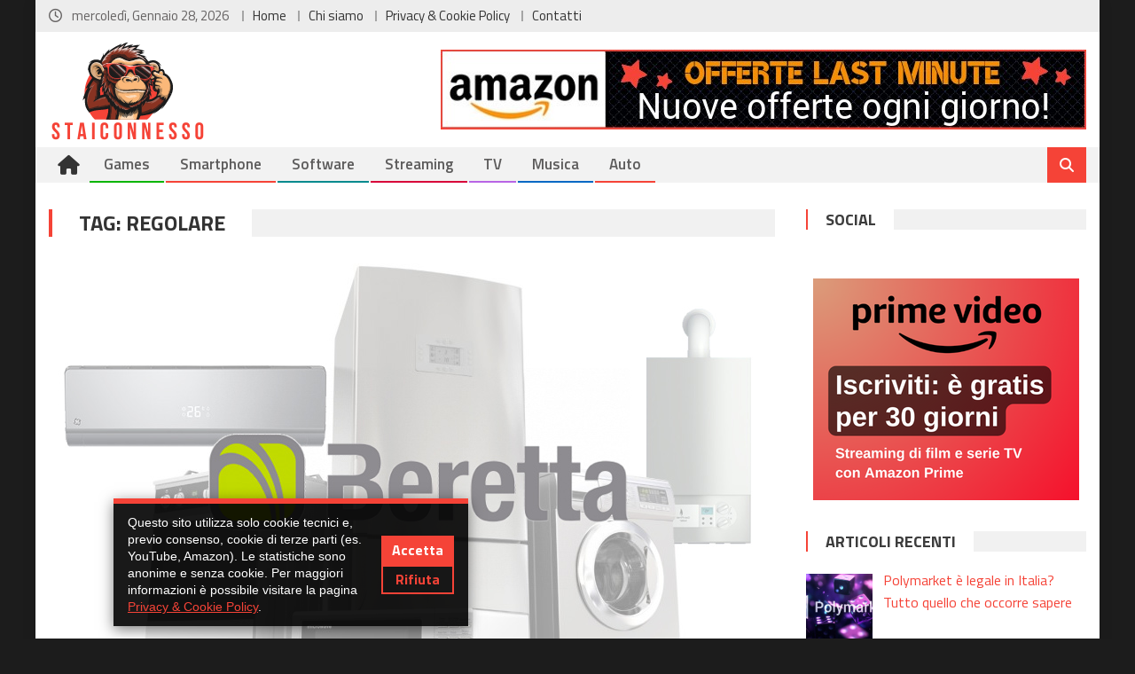

--- FILE ---
content_type: text/html; charset=UTF-8
request_url: https://www.staiconnesso.com/tag/regolare/
body_size: 18657
content:
<!DOCTYPE html>
<html lang="it-IT">
<head>
<meta charset="UTF-8">
<meta name="viewport" content="width=device-width, initial-scale=1">
<link rel="profile" href="http://gmpg.org/xfn/11">
<link rel="pingback" href="https://www.staiconnesso.com/xmlrpc.php">
<meta name="theme-color" content="#f54337">
<link rel="icon" href="https://www.staiconnesso.com/wp-content/uploads/2024/04/logo-staiconnesso-icon.png" type="image/x-icon" />
<link rel="shortcut icon" href="https://www.staiconnesso.com/wp-content/uploads/2024/04/logo-staiconnesso-icon.png" type="image/x-icon" />
<link rel="stylesheet" type="text/css" href="//fonts.googleapis.com/css?family=Open+Sans" />

<meta name='robots' content='index, follow, max-image-preview:large, max-snippet:-1, max-video-preview:-1' />
<meta property="og:title" content="StaiConnesso"/>
<meta property="og:description" content="Aggiornamenti e News su Tecnologia, TV, Games, Musica e molto ancora."/>
<meta property="og:image" content="https://www.staiconnesso.com/wp-content/uploads/2022/12/beretta.jpg"/>
<meta property="og:image:width" content="800" />
<meta property="og:image:height" content="465" />
<meta property="og:image:type" content="image/jpeg" />
<meta property="og:type" content="article"/>
<meta property="og:article:published_time" content="2022-12-22 16:16:21"/>
<meta property="og:article:modified_time" content="2022-12-22 16:18:53"/>
<meta property="og:article:tag" content="acqua"/>
<meta property="og:article:tag" content="Beretta"/>
<meta property="og:article:tag" content="Beretta Ciao Green"/>
<meta property="og:article:tag" content="caldaia"/>
<meta property="og:article:tag" content="pressione"/>
<meta property="og:article:tag" content="regolare"/>
<meta property="og:article:tag" content="regolazione"/>
<meta property="og:article:tag" content="ripristinare"/>
<meta name="twitter:card" content="summary">
<meta name="twitter:title" content="StaiConnesso"/>
<meta name="twitter:description" content="Aggiornamenti e News su Tecnologia, TV, Games, Musica e molto ancora."/>
<meta name="twitter:image" content="https://www.staiconnesso.com/wp-content/uploads/2022/12/beretta.jpg"/>

	<!-- This site is optimized with the Yoast SEO plugin v26.7 - https://yoast.com/wordpress/plugins/seo/ -->
	<title>regolare Archives - StaiConnesso</title>
	<link rel="canonical" href="https://www.staiconnesso.com/tag/regolare/" />
	<meta property="og:url" content="https://www.staiconnesso.com/tag/regolare/" />
	<meta property="og:site_name" content="StaiConnesso" />
	<script type="application/ld+json" class="yoast-schema-graph">{"@context":"https://schema.org","@graph":[{"@type":"CollectionPage","@id":"https://www.staiconnesso.com/tag/regolare/","url":"https://www.staiconnesso.com/tag/regolare/","name":"regolare Archives - StaiConnesso","isPartOf":{"@id":"https://www.staiconnesso.com/#website"},"primaryImageOfPage":{"@id":"https://www.staiconnesso.com/tag/regolare/#primaryimage"},"image":{"@id":"https://www.staiconnesso.com/tag/regolare/#primaryimage"},"thumbnailUrl":"https://www.staiconnesso.com/wp-content/uploads/2022/12/beretta.jpg","breadcrumb":{"@id":"https://www.staiconnesso.com/tag/regolare/#breadcrumb"},"inLanguage":"it-IT"},{"@type":"ImageObject","inLanguage":"it-IT","@id":"https://www.staiconnesso.com/tag/regolare/#primaryimage","url":"https://www.staiconnesso.com/wp-content/uploads/2022/12/beretta.jpg","contentUrl":"https://www.staiconnesso.com/wp-content/uploads/2022/12/beretta.jpg","width":800,"height":465},{"@type":"BreadcrumbList","@id":"https://www.staiconnesso.com/tag/regolare/#breadcrumb","itemListElement":[{"@type":"ListItem","position":1,"name":"Home","item":"https://www.staiconnesso.com/"},{"@type":"ListItem","position":2,"name":"regolare"}]},{"@type":"WebSite","@id":"https://www.staiconnesso.com/#website","url":"https://www.staiconnesso.com/","name":"StaiConnesso","description":"Aggiornamenti e News su Tecnologia, TV, Games, Musica e molto ancora.","publisher":{"@id":"https://www.staiconnesso.com/#organization"},"potentialAction":[{"@type":"SearchAction","target":{"@type":"EntryPoint","urlTemplate":"https://www.staiconnesso.com/?s={search_term_string}"},"query-input":{"@type":"PropertyValueSpecification","valueRequired":true,"valueName":"search_term_string"}}],"inLanguage":"it-IT"},{"@type":"Organization","@id":"https://www.staiconnesso.com/#organization","name":"StaiConnesso","url":"https://www.staiconnesso.com/","logo":{"@type":"ImageObject","inLanguage":"it-IT","@id":"https://www.staiconnesso.com/#/schema/logo/image/","url":"https://www.staiconnesso.com/wp-content/uploads/2024/04/logo-staiconnesso.png","contentUrl":"https://www.staiconnesso.com/wp-content/uploads/2024/04/logo-staiconnesso.png","width":178,"height":114,"caption":"StaiConnesso"},"image":{"@id":"https://www.staiconnesso.com/#/schema/logo/image/"},"sameAs":["https://www.facebook.com/staiconnesso20/"]}]}</script>
	<!-- / Yoast SEO plugin. -->


<link rel='dns-prefetch' href='//fonts.googleapis.com' />
<link rel="alternate" type="application/rss+xml" title="StaiConnesso &raquo; Feed" href="https://www.staiconnesso.com/feed/" />
<link rel="alternate" type="application/rss+xml" title="StaiConnesso &raquo; Feed dei commenti" href="https://www.staiconnesso.com/comments/feed/" />
<link rel="alternate" type="application/rss+xml" title="StaiConnesso &raquo; regolare Feed del tag" href="https://www.staiconnesso.com/tag/regolare/feed/" />
<!-- www.staiconnesso.com is managing ads with Advanced Ads 2.0.16 – https://wpadvancedads.com/ --><script id="staic-ready">
			window.advanced_ads_ready=function(e,a){a=a||"complete";var d=function(e){return"interactive"===a?"loading"!==e:"complete"===e};d(document.readyState)?e():document.addEventListener("readystatechange",(function(a){d(a.target.readyState)&&e()}),{once:"interactive"===a})},window.advanced_ads_ready_queue=window.advanced_ads_ready_queue||[];		</script>
		<style id='wp-img-auto-sizes-contain-inline-css' type='text/css'>
img:is([sizes=auto i],[sizes^="auto," i]){contain-intrinsic-size:3000px 1500px}
/*# sourceURL=wp-img-auto-sizes-contain-inline-css */
</style>
<style id='wp-emoji-styles-inline-css' type='text/css'>

	img.wp-smiley, img.emoji {
		display: inline !important;
		border: none !important;
		box-shadow: none !important;
		height: 1em !important;
		width: 1em !important;
		margin: 0 0.07em !important;
		vertical-align: -0.1em !important;
		background: none !important;
		padding: 0 !important;
	}
/*# sourceURL=wp-emoji-styles-inline-css */
</style>
<style id='wp-block-library-inline-css' type='text/css'>
:root{--wp-block-synced-color:#7a00df;--wp-block-synced-color--rgb:122,0,223;--wp-bound-block-color:var(--wp-block-synced-color);--wp-editor-canvas-background:#ddd;--wp-admin-theme-color:#007cba;--wp-admin-theme-color--rgb:0,124,186;--wp-admin-theme-color-darker-10:#006ba1;--wp-admin-theme-color-darker-10--rgb:0,107,160.5;--wp-admin-theme-color-darker-20:#005a87;--wp-admin-theme-color-darker-20--rgb:0,90,135;--wp-admin-border-width-focus:2px}@media (min-resolution:192dpi){:root{--wp-admin-border-width-focus:1.5px}}.wp-element-button{cursor:pointer}:root .has-very-light-gray-background-color{background-color:#eee}:root .has-very-dark-gray-background-color{background-color:#313131}:root .has-very-light-gray-color{color:#eee}:root .has-very-dark-gray-color{color:#313131}:root .has-vivid-green-cyan-to-vivid-cyan-blue-gradient-background{background:linear-gradient(135deg,#00d084,#0693e3)}:root .has-purple-crush-gradient-background{background:linear-gradient(135deg,#34e2e4,#4721fb 50%,#ab1dfe)}:root .has-hazy-dawn-gradient-background{background:linear-gradient(135deg,#faaca8,#dad0ec)}:root .has-subdued-olive-gradient-background{background:linear-gradient(135deg,#fafae1,#67a671)}:root .has-atomic-cream-gradient-background{background:linear-gradient(135deg,#fdd79a,#004a59)}:root .has-nightshade-gradient-background{background:linear-gradient(135deg,#330968,#31cdcf)}:root .has-midnight-gradient-background{background:linear-gradient(135deg,#020381,#2874fc)}:root{--wp--preset--font-size--normal:16px;--wp--preset--font-size--huge:42px}.has-regular-font-size{font-size:1em}.has-larger-font-size{font-size:2.625em}.has-normal-font-size{font-size:var(--wp--preset--font-size--normal)}.has-huge-font-size{font-size:var(--wp--preset--font-size--huge)}.has-text-align-center{text-align:center}.has-text-align-left{text-align:left}.has-text-align-right{text-align:right}.has-fit-text{white-space:nowrap!important}#end-resizable-editor-section{display:none}.aligncenter{clear:both}.items-justified-left{justify-content:flex-start}.items-justified-center{justify-content:center}.items-justified-right{justify-content:flex-end}.items-justified-space-between{justify-content:space-between}.screen-reader-text{border:0;clip-path:inset(50%);height:1px;margin:-1px;overflow:hidden;padding:0;position:absolute;width:1px;word-wrap:normal!important}.screen-reader-text:focus{background-color:#ddd;clip-path:none;color:#444;display:block;font-size:1em;height:auto;left:5px;line-height:normal;padding:15px 23px 14px;text-decoration:none;top:5px;width:auto;z-index:100000}html :where(.has-border-color){border-style:solid}html :where([style*=border-top-color]){border-top-style:solid}html :where([style*=border-right-color]){border-right-style:solid}html :where([style*=border-bottom-color]){border-bottom-style:solid}html :where([style*=border-left-color]){border-left-style:solid}html :where([style*=border-width]){border-style:solid}html :where([style*=border-top-width]){border-top-style:solid}html :where([style*=border-right-width]){border-right-style:solid}html :where([style*=border-bottom-width]){border-bottom-style:solid}html :where([style*=border-left-width]){border-left-style:solid}html :where(img[class*=wp-image-]){height:auto;max-width:100%}:where(figure){margin:0 0 1em}html :where(.is-position-sticky){--wp-admin--admin-bar--position-offset:var(--wp-admin--admin-bar--height,0px)}@media screen and (max-width:600px){html :where(.is-position-sticky){--wp-admin--admin-bar--position-offset:0px}}

/*# sourceURL=wp-block-library-inline-css */
</style><style id='global-styles-inline-css' type='text/css'>
:root{--wp--preset--aspect-ratio--square: 1;--wp--preset--aspect-ratio--4-3: 4/3;--wp--preset--aspect-ratio--3-4: 3/4;--wp--preset--aspect-ratio--3-2: 3/2;--wp--preset--aspect-ratio--2-3: 2/3;--wp--preset--aspect-ratio--16-9: 16/9;--wp--preset--aspect-ratio--9-16: 9/16;--wp--preset--color--black: #000000;--wp--preset--color--cyan-bluish-gray: #abb8c3;--wp--preset--color--white: #ffffff;--wp--preset--color--pale-pink: #f78da7;--wp--preset--color--vivid-red: #cf2e2e;--wp--preset--color--luminous-vivid-orange: #ff6900;--wp--preset--color--luminous-vivid-amber: #fcb900;--wp--preset--color--light-green-cyan: #7bdcb5;--wp--preset--color--vivid-green-cyan: #00d084;--wp--preset--color--pale-cyan-blue: #8ed1fc;--wp--preset--color--vivid-cyan-blue: #0693e3;--wp--preset--color--vivid-purple: #9b51e0;--wp--preset--gradient--vivid-cyan-blue-to-vivid-purple: linear-gradient(135deg,rgb(6,147,227) 0%,rgb(155,81,224) 100%);--wp--preset--gradient--light-green-cyan-to-vivid-green-cyan: linear-gradient(135deg,rgb(122,220,180) 0%,rgb(0,208,130) 100%);--wp--preset--gradient--luminous-vivid-amber-to-luminous-vivid-orange: linear-gradient(135deg,rgb(252,185,0) 0%,rgb(255,105,0) 100%);--wp--preset--gradient--luminous-vivid-orange-to-vivid-red: linear-gradient(135deg,rgb(255,105,0) 0%,rgb(207,46,46) 100%);--wp--preset--gradient--very-light-gray-to-cyan-bluish-gray: linear-gradient(135deg,rgb(238,238,238) 0%,rgb(169,184,195) 100%);--wp--preset--gradient--cool-to-warm-spectrum: linear-gradient(135deg,rgb(74,234,220) 0%,rgb(151,120,209) 20%,rgb(207,42,186) 40%,rgb(238,44,130) 60%,rgb(251,105,98) 80%,rgb(254,248,76) 100%);--wp--preset--gradient--blush-light-purple: linear-gradient(135deg,rgb(255,206,236) 0%,rgb(152,150,240) 100%);--wp--preset--gradient--blush-bordeaux: linear-gradient(135deg,rgb(254,205,165) 0%,rgb(254,45,45) 50%,rgb(107,0,62) 100%);--wp--preset--gradient--luminous-dusk: linear-gradient(135deg,rgb(255,203,112) 0%,rgb(199,81,192) 50%,rgb(65,88,208) 100%);--wp--preset--gradient--pale-ocean: linear-gradient(135deg,rgb(255,245,203) 0%,rgb(182,227,212) 50%,rgb(51,167,181) 100%);--wp--preset--gradient--electric-grass: linear-gradient(135deg,rgb(202,248,128) 0%,rgb(113,206,126) 100%);--wp--preset--gradient--midnight: linear-gradient(135deg,rgb(2,3,129) 0%,rgb(40,116,252) 100%);--wp--preset--font-size--small: 13px;--wp--preset--font-size--medium: 20px;--wp--preset--font-size--large: 36px;--wp--preset--font-size--x-large: 42px;--wp--preset--spacing--20: 0.44rem;--wp--preset--spacing--30: 0.67rem;--wp--preset--spacing--40: 1rem;--wp--preset--spacing--50: 1.5rem;--wp--preset--spacing--60: 2.25rem;--wp--preset--spacing--70: 3.38rem;--wp--preset--spacing--80: 5.06rem;--wp--preset--shadow--natural: 6px 6px 9px rgba(0, 0, 0, 0.2);--wp--preset--shadow--deep: 12px 12px 50px rgba(0, 0, 0, 0.4);--wp--preset--shadow--sharp: 6px 6px 0px rgba(0, 0, 0, 0.2);--wp--preset--shadow--outlined: 6px 6px 0px -3px rgb(255, 255, 255), 6px 6px rgb(0, 0, 0);--wp--preset--shadow--crisp: 6px 6px 0px rgb(0, 0, 0);}:where(.is-layout-flex){gap: 0.5em;}:where(.is-layout-grid){gap: 0.5em;}body .is-layout-flex{display: flex;}.is-layout-flex{flex-wrap: wrap;align-items: center;}.is-layout-flex > :is(*, div){margin: 0;}body .is-layout-grid{display: grid;}.is-layout-grid > :is(*, div){margin: 0;}:where(.wp-block-columns.is-layout-flex){gap: 2em;}:where(.wp-block-columns.is-layout-grid){gap: 2em;}:where(.wp-block-post-template.is-layout-flex){gap: 1.25em;}:where(.wp-block-post-template.is-layout-grid){gap: 1.25em;}.has-black-color{color: var(--wp--preset--color--black) !important;}.has-cyan-bluish-gray-color{color: var(--wp--preset--color--cyan-bluish-gray) !important;}.has-white-color{color: var(--wp--preset--color--white) !important;}.has-pale-pink-color{color: var(--wp--preset--color--pale-pink) !important;}.has-vivid-red-color{color: var(--wp--preset--color--vivid-red) !important;}.has-luminous-vivid-orange-color{color: var(--wp--preset--color--luminous-vivid-orange) !important;}.has-luminous-vivid-amber-color{color: var(--wp--preset--color--luminous-vivid-amber) !important;}.has-light-green-cyan-color{color: var(--wp--preset--color--light-green-cyan) !important;}.has-vivid-green-cyan-color{color: var(--wp--preset--color--vivid-green-cyan) !important;}.has-pale-cyan-blue-color{color: var(--wp--preset--color--pale-cyan-blue) !important;}.has-vivid-cyan-blue-color{color: var(--wp--preset--color--vivid-cyan-blue) !important;}.has-vivid-purple-color{color: var(--wp--preset--color--vivid-purple) !important;}.has-black-background-color{background-color: var(--wp--preset--color--black) !important;}.has-cyan-bluish-gray-background-color{background-color: var(--wp--preset--color--cyan-bluish-gray) !important;}.has-white-background-color{background-color: var(--wp--preset--color--white) !important;}.has-pale-pink-background-color{background-color: var(--wp--preset--color--pale-pink) !important;}.has-vivid-red-background-color{background-color: var(--wp--preset--color--vivid-red) !important;}.has-luminous-vivid-orange-background-color{background-color: var(--wp--preset--color--luminous-vivid-orange) !important;}.has-luminous-vivid-amber-background-color{background-color: var(--wp--preset--color--luminous-vivid-amber) !important;}.has-light-green-cyan-background-color{background-color: var(--wp--preset--color--light-green-cyan) !important;}.has-vivid-green-cyan-background-color{background-color: var(--wp--preset--color--vivid-green-cyan) !important;}.has-pale-cyan-blue-background-color{background-color: var(--wp--preset--color--pale-cyan-blue) !important;}.has-vivid-cyan-blue-background-color{background-color: var(--wp--preset--color--vivid-cyan-blue) !important;}.has-vivid-purple-background-color{background-color: var(--wp--preset--color--vivid-purple) !important;}.has-black-border-color{border-color: var(--wp--preset--color--black) !important;}.has-cyan-bluish-gray-border-color{border-color: var(--wp--preset--color--cyan-bluish-gray) !important;}.has-white-border-color{border-color: var(--wp--preset--color--white) !important;}.has-pale-pink-border-color{border-color: var(--wp--preset--color--pale-pink) !important;}.has-vivid-red-border-color{border-color: var(--wp--preset--color--vivid-red) !important;}.has-luminous-vivid-orange-border-color{border-color: var(--wp--preset--color--luminous-vivid-orange) !important;}.has-luminous-vivid-amber-border-color{border-color: var(--wp--preset--color--luminous-vivid-amber) !important;}.has-light-green-cyan-border-color{border-color: var(--wp--preset--color--light-green-cyan) !important;}.has-vivid-green-cyan-border-color{border-color: var(--wp--preset--color--vivid-green-cyan) !important;}.has-pale-cyan-blue-border-color{border-color: var(--wp--preset--color--pale-cyan-blue) !important;}.has-vivid-cyan-blue-border-color{border-color: var(--wp--preset--color--vivid-cyan-blue) !important;}.has-vivid-purple-border-color{border-color: var(--wp--preset--color--vivid-purple) !important;}.has-vivid-cyan-blue-to-vivid-purple-gradient-background{background: var(--wp--preset--gradient--vivid-cyan-blue-to-vivid-purple) !important;}.has-light-green-cyan-to-vivid-green-cyan-gradient-background{background: var(--wp--preset--gradient--light-green-cyan-to-vivid-green-cyan) !important;}.has-luminous-vivid-amber-to-luminous-vivid-orange-gradient-background{background: var(--wp--preset--gradient--luminous-vivid-amber-to-luminous-vivid-orange) !important;}.has-luminous-vivid-orange-to-vivid-red-gradient-background{background: var(--wp--preset--gradient--luminous-vivid-orange-to-vivid-red) !important;}.has-very-light-gray-to-cyan-bluish-gray-gradient-background{background: var(--wp--preset--gradient--very-light-gray-to-cyan-bluish-gray) !important;}.has-cool-to-warm-spectrum-gradient-background{background: var(--wp--preset--gradient--cool-to-warm-spectrum) !important;}.has-blush-light-purple-gradient-background{background: var(--wp--preset--gradient--blush-light-purple) !important;}.has-blush-bordeaux-gradient-background{background: var(--wp--preset--gradient--blush-bordeaux) !important;}.has-luminous-dusk-gradient-background{background: var(--wp--preset--gradient--luminous-dusk) !important;}.has-pale-ocean-gradient-background{background: var(--wp--preset--gradient--pale-ocean) !important;}.has-electric-grass-gradient-background{background: var(--wp--preset--gradient--electric-grass) !important;}.has-midnight-gradient-background{background: var(--wp--preset--gradient--midnight) !important;}.has-small-font-size{font-size: var(--wp--preset--font-size--small) !important;}.has-medium-font-size{font-size: var(--wp--preset--font-size--medium) !important;}.has-large-font-size{font-size: var(--wp--preset--font-size--large) !important;}.has-x-large-font-size{font-size: var(--wp--preset--font-size--x-large) !important;}
/*# sourceURL=global-styles-inline-css */
</style>

<style id='classic-theme-styles-inline-css' type='text/css'>
/*! This file is auto-generated */
.wp-block-button__link{color:#fff;background-color:#32373c;border-radius:9999px;box-shadow:none;text-decoration:none;padding:calc(.667em + 2px) calc(1.333em + 2px);font-size:1.125em}.wp-block-file__button{background:#32373c;color:#fff;text-decoration:none}
/*# sourceURL=/wp-includes/css/classic-themes.min.css */
</style>
<link rel='stylesheet' id='contact-form-7-css' href='https://www.staiconnesso.com/wp-content/plugins/contact-form-7/includes/css/styles.css?ver=6.1.4' type='text/css' media='all' />
<link rel='stylesheet' id='font-awesome-css' href='https://www.staiconnesso.com/wp-content/themes/editorial/assets/library/font-awesome/css/font-awesome.min.css?ver=4.7.0' type='text/css' media='all' />
<link rel='stylesheet' id='chld_thm_cfg_parent-css' href='https://www.staiconnesso.com/wp-content/themes/editorial/style.css?ver=6.9' type='text/css' media='all' />
<link rel='stylesheet' id='editorial-google-font-css' href='https://fonts.googleapis.com/css?family=Titillium+Web%3A400%2C600%2C700%2C300&#038;subset=latin%2Clatin-ext' type='text/css' media='all' />
<link rel='stylesheet' id='editorial-style-css' href='https://www.staiconnesso.com/wp-content/themes/editorial-child/style.css?ver=1.4.9' type='text/css' media='all' />
<style id='editorial-style-inline-css' type='text/css'>
.category-button.mt-cat-83 a{background:#f54337}
.category-button.mt-cat-83 a:hover{background:#c31105}
.block-header.mt-cat-83{border-left:2px solid #f54337}
.rtl .block-header.mt-cat-83{border-left:none;border-right:2px solid #f54337}
.archive .page-header.mt-cat-83{border-left:4px solid #f54337}
.rtl.archive .page-header.mt-cat-83{border-left:none;border-right:4px solid #f54337}
#site-navigation ul li.mt-cat-83{border-bottom-color:#f54337}
.category-button.mt-cat-112 a{background:#f54337}
.category-button.mt-cat-112 a:hover{background:#c31105}
.block-header.mt-cat-112{border-left:2px solid #f54337}
.rtl .block-header.mt-cat-112{border-left:none;border-right:2px solid #f54337}
.archive .page-header.mt-cat-112{border-left:4px solid #f54337}
.rtl.archive .page-header.mt-cat-112{border-left:none;border-right:4px solid #f54337}
#site-navigation ul li.mt-cat-112{border-bottom-color:#f54337}
.category-button.mt-cat-320 a{background:#f54337}
.category-button.mt-cat-320 a:hover{background:#c31105}
.block-header.mt-cat-320{border-left:2px solid #f54337}
.rtl .block-header.mt-cat-320{border-left:none;border-right:2px solid #f54337}
.archive .page-header.mt-cat-320{border-left:4px solid #f54337}
.rtl.archive .page-header.mt-cat-320{border-left:none;border-right:4px solid #f54337}
#site-navigation ul li.mt-cat-320{border-bottom-color:#f54337}
.category-button.mt-cat-141 a{background:#f54337}
.category-button.mt-cat-141 a:hover{background:#c31105}
.block-header.mt-cat-141{border-left:2px solid #f54337}
.rtl .block-header.mt-cat-141{border-left:none;border-right:2px solid #f54337}
.archive .page-header.mt-cat-141{border-left:4px solid #f54337}
.rtl.archive .page-header.mt-cat-141{border-left:none;border-right:4px solid #f54337}
#site-navigation ul li.mt-cat-141{border-bottom-color:#f54337}
.category-button.mt-cat-616 a{background:#f54337}
.category-button.mt-cat-616 a:hover{background:#c31105}
.block-header.mt-cat-616{border-left:2px solid #f54337}
.rtl .block-header.mt-cat-616{border-left:none;border-right:2px solid #f54337}
.archive .page-header.mt-cat-616{border-left:4px solid #f54337}
.rtl.archive .page-header.mt-cat-616{border-left:none;border-right:4px solid #f54337}
#site-navigation ul li.mt-cat-616{border-bottom-color:#f54337}
.category-button.mt-cat-534 a{background:#f54337}
.category-button.mt-cat-534 a:hover{background:#c31105}
.block-header.mt-cat-534{border-left:2px solid #f54337}
.rtl .block-header.mt-cat-534{border-left:none;border-right:2px solid #f54337}
.archive .page-header.mt-cat-534{border-left:4px solid #f54337}
.rtl.archive .page-header.mt-cat-534{border-left:none;border-right:4px solid #f54337}
#site-navigation ul li.mt-cat-534{border-bottom-color:#f54337}
.category-button.mt-cat-258 a{background:#f54337}
.category-button.mt-cat-258 a:hover{background:#c31105}
.block-header.mt-cat-258{border-left:2px solid #f54337}
.rtl .block-header.mt-cat-258{border-left:none;border-right:2px solid #f54337}
.archive .page-header.mt-cat-258{border-left:4px solid #f54337}
.rtl.archive .page-header.mt-cat-258{border-left:none;border-right:4px solid #f54337}
#site-navigation ul li.mt-cat-258{border-bottom-color:#f54337}
.category-button.mt-cat-2 a{background:#09b500}
.category-button.mt-cat-2 a:hover{background:#008300}
.block-header.mt-cat-2{border-left:2px solid #09b500}
.rtl .block-header.mt-cat-2{border-left:none;border-right:2px solid #09b500}
.archive .page-header.mt-cat-2{border-left:4px solid #09b500}
.rtl.archive .page-header.mt-cat-2{border-left:none;border-right:4px solid #09b500}
#site-navigation ul li.mt-cat-2{border-bottom-color:#09b500}
.category-button.mt-cat-495 a{background:#f54337}
.category-button.mt-cat-495 a:hover{background:#c31105}
.block-header.mt-cat-495{border-left:2px solid #f54337}
.rtl .block-header.mt-cat-495{border-left:none;border-right:2px solid #f54337}
.archive .page-header.mt-cat-495{border-left:4px solid #f54337}
.rtl.archive .page-header.mt-cat-495{border-left:none;border-right:4px solid #f54337}
#site-navigation ul li.mt-cat-495{border-bottom-color:#f54337}
.category-button.mt-cat-147 a{background:#f54337}
.category-button.mt-cat-147 a:hover{background:#c31105}
.block-header.mt-cat-147{border-left:2px solid #f54337}
.rtl .block-header.mt-cat-147{border-left:none;border-right:2px solid #f54337}
.archive .page-header.mt-cat-147{border-left:4px solid #f54337}
.rtl.archive .page-header.mt-cat-147{border-left:none;border-right:4px solid #f54337}
#site-navigation ul li.mt-cat-147{border-bottom-color:#f54337}
.category-button.mt-cat-47 a{background:#f54337}
.category-button.mt-cat-47 a:hover{background:#c31105}
.block-header.mt-cat-47{border-left:2px solid #f54337}
.rtl .block-header.mt-cat-47{border-left:none;border-right:2px solid #f54337}
.archive .page-header.mt-cat-47{border-left:4px solid #f54337}
.rtl.archive .page-header.mt-cat-47{border-left:none;border-right:4px solid #f54337}
#site-navigation ul li.mt-cat-47{border-bottom-color:#f54337}
.category-button.mt-cat-52 a{background:#0068c4}
.category-button.mt-cat-52 a:hover{background:#003692}
.block-header.mt-cat-52{border-left:2px solid #0068c4}
.rtl .block-header.mt-cat-52{border-left:none;border-right:2px solid #0068c4}
.archive .page-header.mt-cat-52{border-left:4px solid #0068c4}
.rtl.archive .page-header.mt-cat-52{border-left:none;border-right:4px solid #0068c4}
#site-navigation ul li.mt-cat-52{border-bottom-color:#0068c4}
.category-button.mt-cat-654 a{background:#f54337}
.category-button.mt-cat-654 a:hover{background:#c31105}
.block-header.mt-cat-654{border-left:2px solid #f54337}
.rtl .block-header.mt-cat-654{border-left:none;border-right:2px solid #f54337}
.archive .page-header.mt-cat-654{border-left:4px solid #f54337}
.rtl.archive .page-header.mt-cat-654{border-left:none;border-right:4px solid #f54337}
#site-navigation ul li.mt-cat-654{border-bottom-color:#f54337}
.category-button.mt-cat-10 a{background:#ff9900}
.category-button.mt-cat-10 a:hover{background:#cd6700}
.block-header.mt-cat-10{border-left:2px solid #ff9900}
.rtl .block-header.mt-cat-10{border-left:none;border-right:2px solid #ff9900}
.archive .page-header.mt-cat-10{border-left:4px solid #ff9900}
.rtl.archive .page-header.mt-cat-10{border-left:none;border-right:4px solid #ff9900}
#site-navigation ul li.mt-cat-10{border-bottom-color:#ff9900}
.category-button.mt-cat-243 a{background:#f54337}
.category-button.mt-cat-243 a:hover{background:#c31105}
.block-header.mt-cat-243{border-left:2px solid #f54337}
.rtl .block-header.mt-cat-243{border-left:none;border-right:2px solid #f54337}
.archive .page-header.mt-cat-243{border-left:4px solid #f54337}
.rtl.archive .page-header.mt-cat-243{border-left:none;border-right:4px solid #f54337}
#site-navigation ul li.mt-cat-243{border-bottom-color:#f54337}
.category-button.mt-cat-457 a{background:#f54337}
.category-button.mt-cat-457 a:hover{background:#c31105}
.block-header.mt-cat-457{border-left:2px solid #f54337}
.rtl .block-header.mt-cat-457{border-left:none;border-right:2px solid #f54337}
.archive .page-header.mt-cat-457{border-left:4px solid #f54337}
.rtl.archive .page-header.mt-cat-457{border-left:none;border-right:4px solid #f54337}
#site-navigation ul li.mt-cat-457{border-bottom-color:#f54337}
.category-button.mt-cat-1 a{background:#f54337}
.category-button.mt-cat-1 a:hover{background:#c31105}
.block-header.mt-cat-1{border-left:2px solid #f54337}
.rtl .block-header.mt-cat-1{border-left:none;border-right:2px solid #f54337}
.archive .page-header.mt-cat-1{border-left:4px solid #f54337}
.rtl.archive .page-header.mt-cat-1{border-left:none;border-right:4px solid #f54337}
#site-navigation ul li.mt-cat-1{border-bottom-color:#f54337}
.category-button.mt-cat-265 a{background:#f54337}
.category-button.mt-cat-265 a:hover{background:#c31105}
.block-header.mt-cat-265{border-left:2px solid #f54337}
.rtl .block-header.mt-cat-265{border-left:none;border-right:2px solid #f54337}
.archive .page-header.mt-cat-265{border-left:4px solid #f54337}
.rtl.archive .page-header.mt-cat-265{border-left:none;border-right:4px solid #f54337}
#site-navigation ul li.mt-cat-265{border-bottom-color:#f54337}
.category-button.mt-cat-6 a{background:#f54337}
.category-button.mt-cat-6 a:hover{background:#c31105}
.block-header.mt-cat-6{border-left:2px solid #f54337}
.rtl .block-header.mt-cat-6{border-left:none;border-right:2px solid #f54337}
.archive .page-header.mt-cat-6{border-left:4px solid #f54337}
.rtl.archive .page-header.mt-cat-6{border-left:none;border-right:4px solid #f54337}
#site-navigation ul li.mt-cat-6{border-bottom-color:#f54337}
.category-button.mt-cat-7 a{background:#008a8e}
.category-button.mt-cat-7 a:hover{background:#00585c}
.block-header.mt-cat-7{border-left:2px solid #008a8e}
.rtl .block-header.mt-cat-7{border-left:none;border-right:2px solid #008a8e}
.archive .page-header.mt-cat-7{border-left:4px solid #008a8e}
.rtl.archive .page-header.mt-cat-7{border-left:none;border-right:4px solid #008a8e}
#site-navigation ul li.mt-cat-7{border-bottom-color:#008a8e}
.category-button.mt-cat-97 a{background:#00b294}
.category-button.mt-cat-97 a:hover{background:#008062}
.block-header.mt-cat-97{border-left:2px solid #00b294}
.rtl .block-header.mt-cat-97{border-left:none;border-right:2px solid #00b294}
.archive .page-header.mt-cat-97{border-left:4px solid #00b294}
.rtl.archive .page-header.mt-cat-97{border-left:none;border-right:4px solid #00b294}
#site-navigation ul li.mt-cat-97{border-bottom-color:#00b294}
.category-button.mt-cat-496 a{background:#f54337}
.category-button.mt-cat-496 a:hover{background:#c31105}
.block-header.mt-cat-496{border-left:2px solid #f54337}
.rtl .block-header.mt-cat-496{border-left:none;border-right:2px solid #f54337}
.archive .page-header.mt-cat-496{border-left:4px solid #f54337}
.rtl.archive .page-header.mt-cat-496{border-left:none;border-right:4px solid #f54337}
#site-navigation ul li.mt-cat-496{border-bottom-color:#f54337}
.category-button.mt-cat-9 a{background:#d80039}
.category-button.mt-cat-9 a:hover{background:#a60007}
.block-header.mt-cat-9{border-left:2px solid #d80039}
.rtl .block-header.mt-cat-9{border-left:none;border-right:2px solid #d80039}
.archive .page-header.mt-cat-9{border-left:4px solid #d80039}
.rtl.archive .page-header.mt-cat-9{border-left:none;border-right:4px solid #d80039}
#site-navigation ul li.mt-cat-9{border-bottom-color:#d80039}
.category-button.mt-cat-504 a{background:#f54337}
.category-button.mt-cat-504 a:hover{background:#c31105}
.block-header.mt-cat-504{border-left:2px solid #f54337}
.rtl .block-header.mt-cat-504{border-left:none;border-right:2px solid #f54337}
.archive .page-header.mt-cat-504{border-left:4px solid #f54337}
.rtl.archive .page-header.mt-cat-504{border-left:none;border-right:4px solid #f54337}
#site-navigation ul li.mt-cat-504{border-bottom-color:#f54337}
.category-button.mt-cat-195 a{background:#f54337}
.category-button.mt-cat-195 a:hover{background:#c31105}
.block-header.mt-cat-195{border-left:2px solid #f54337}
.rtl .block-header.mt-cat-195{border-left:none;border-right:2px solid #f54337}
.archive .page-header.mt-cat-195{border-left:4px solid #f54337}
.rtl.archive .page-header.mt-cat-195{border-left:none;border-right:4px solid #f54337}
#site-navigation ul li.mt-cat-195{border-bottom-color:#f54337}
.category-button.mt-cat-8 a{background:#b864e5}
.category-button.mt-cat-8 a:hover{background:#8632b3}
.block-header.mt-cat-8{border-left:2px solid #b864e5}
.rtl .block-header.mt-cat-8{border-left:none;border-right:2px solid #b864e5}
.archive .page-header.mt-cat-8{border-left:4px solid #b864e5}
.rtl.archive .page-header.mt-cat-8{border-left:none;border-right:4px solid #b864e5}
#site-navigation ul li.mt-cat-8{border-bottom-color:#b864e5}
.navigation .nav-links a,.bttn,button,input[type='button'],input[type='reset'],input[type='submit'],.navigation .nav-links a:hover,.bttn:hover,button,input[type='button']:hover,input[type='reset']:hover,input[type='submit']:hover,.edit-link .post-edit-link ,.reply .comment-reply-link,.home .home-icon a,.home-icon a:hover,.home-icon a:focus,.search-main,.header-search-wrapper .search-form-main .search-submit,.mt-slider-section .bx-controls a:hover,.widget_search .search-submit,.error404 .page-title,.archive.archive-classic .entry-title a:after,#mt-scrollup,.widget_tag_cloud .tagcloud a:hover,.widget.widget_tag_cloud a:hover,.sub-toggle,#site-navigation ul > li:hover > .sub-toggle,#site-navigation ul > li.current-menu-item .sub-toggle,#site-navigation ul > li.current-menu-ancestor .sub-toggle,#masthead #site-navigation ul li a.sub-toggle{background:#f54337}
.navigation .nav-links a,.bttn,button,input[type='button'],input[type='reset'],input[type='submit'],.widget_search .search-submit,.widget_tag_cloud .tagcloud a:hover,.widget.widget_tag_cloud a:hover{border-color:#f54337}
.comment-list .comment-body ,.header-search-wrapper .search-form-main{border-top-color:#f54337}
#site-navigation ul li,.header-search-wrapper .search-form-main:before{border-bottom-color:#f54337}
.archive .page-header,.block-header,.widget .widget-title-wrapper,.related-articles-wrapper .widget-title-wrapper{border-left-color:#f54337}
a,a:hover,a:focus,a:active,.entry-footer a:hover,.comment-author .fn .url:hover,#cancel-comment-reply-link,#cancel-comment-reply-link:before,.logged-in-as a,.top-menu ul li a:hover,#footer-navigation ul li a:hover,#site-navigation ul li:hover>a,#site-navigation ul li.current-menu-item>a,#site-navigation ul li.current_page_item>a,#site-navigation ul li.current-menu-ancestor>a,#site-navigation ul li.focus>a,.mt-slider-section .slide-title a:hover,.featured-post-wrapper .featured-title a:hover,.editorial_block_grid .post-title a:hover,.slider-meta-wrapper span:hover,.slider-meta-wrapper a:hover,.featured-meta-wrapper span:hover,.featured-meta-wrapper a:hover,.post-meta-wrapper > span:hover,.post-meta-wrapper span > a:hover ,.grid-posts-block .post-title a:hover,.list-posts-block .single-post-wrapper .post-content-wrapper .post-title a:hover,.column-posts-block .single-post-wrapper.secondary-post .post-content-wrapper .post-title a:hover,.widget a:hover,.widget a:hover::before,.widget li:hover::before,.entry-title a:hover,.entry-meta span a:hover,.post-readmore a:hover,.archive-classic .entry-title a:hover,.archive-columns .entry-title a:hover,.related-posts-wrapper .post-title a:hover,.block-header .block-title a:hover,.widget .widget-title a:hover,.related-articles-wrapper .related-title a:hover,.entry-meta span:hover::before{color:#f54337}
/*# sourceURL=editorial-style-inline-css */
</style>
<link rel='stylesheet' id='editorial-responsive-css' href='https://www.staiconnesso.com/wp-content/themes/editorial/assets/css/editorial-responsive.css?ver=1.4.9' type='text/css' media='all' />
<link rel='stylesheet' id='recent-posts-widget-with-thumbnails-public-style-css' href='https://www.staiconnesso.com/wp-content/plugins/recent-posts-widget-with-thumbnails/public.css?ver=7.1.1' type='text/css' media='all' />
<link rel='stylesheet' id='slb_core-css' href='https://www.staiconnesso.com/wp-content/plugins/simple-lightbox/client/css/app.css?ver=2.9.4' type='text/css' media='all' />
<link rel='stylesheet' id='enlighterjs-css' href='https://www.staiconnesso.com/wp-content/plugins/enlighter/cache/enlighterjs.min.css?ver=0A0B0C' type='text/css' media='all' />
<script type="text/javascript" src="https://www.staiconnesso.com/wp-includes/js/jquery/jquery.min.js?ver=3.7.1" id="jquery-core-js"></script>
<script type="text/javascript" src="https://www.staiconnesso.com/wp-includes/js/jquery/jquery-migrate.min.js?ver=3.4.1" id="jquery-migrate-js"></script>
<link rel="https://api.w.org/" href="https://www.staiconnesso.com/wp-json/" /><link rel="alternate" title="JSON" type="application/json" href="https://www.staiconnesso.com/wp-json/wp/v2/tags/312" /><link rel="EditURI" type="application/rsd+xml" title="RSD" href="https://www.staiconnesso.com/xmlrpc.php?rsd" />
<meta name="generator" content="WordPress 6.9" />
<style type="text/css" id="simple-css-output">.amazonLinkParag { text-align: center; background-color: #ffd6d4;}.separator-div-5 { display: block; margin-bottom: 5px; padding: 0; clear: both;}.amazonButton { background-color:#ffc252 !important; -moz-border-radius:5px !important; -webkit-border-radius:5px !important; border-radius:5px !important; display:inline-block !important; cursor:pointer !important; color:#262626 !important; font-weight:bold !important; padding:8px 16px !important; text-decoration:none !important; margin-bottom: 20px !important;}.amazonButton:hover { background-color:#ffad33 !important; text-decoration:none !important; -webkit-transition-delay: 0s !important; -moz-transition-delay: 0s !important; -ms-transition-delay: 0s !important; -o-transition-delay: 0s !important; transition-delay: 0s !important; transition: 0s !important;}.amazonButton:active { position:relative !important; top:1px !important;}.amazonLink { text-decoration: none !important;}.amazonLink:hover { text-decoration: underline !important;}.logo-ads-wrapper { padding: 0px 0 !important;}.header-ads-wrapper .widget { margin: 20px 0 20px 0px !important; padding-bottom: 0 !important;}.custom-logo-link { display: block; margin: 10px 0 0 0 !important;}#mt-scrollup:hover, #mt-scrollup:focus, #mt-scrollup:active { color: #ffffff; border-radius: 0% !important;}code { background-color: #f1f1f1;}body, button, input, select, textarea { /* font-size: 17px !important; */ /* font-family: "Open Sans" !important;*/ line-height: 25px !important; font-size: 16px !important;}.widget_tag_cloud .tagcloud a, .widget_tag_cloud a { background: #1c1c1c; color: #fff !important;}.mt-featured-slider-wrapper { background: #1c1c1c;}body { background: #1c1c1c;}/* font size del menu header pc (no mobile) */#site-navigation { font-size: 17px;}#bottom-footer { font-size: 15px !important;}.top-header-section { font-size: 15px !important;}article.hentry .entry-footer > span { font-size: 15px !important;}.widget_tag_cloud .tagcloud a { font-size: 15px !important;}.follow-top-post { background: #f54337; padding: 10px; color: #000000; /* background: #00aced; padding: 10px; color: black;*/}#mt-menu-wrap { line-height: 40px !important;}.top-header-section { line-height: 20px !important;}.editorial-ticker-wrapper { line-height: 25px !important;}input[type="submit"] { line-height: 15px !important;}.widget_archive a, .widget_categories a, .widget_recent_entries a, .widget_meta a, .widget_recent_comments li, .widget_rss li, .widget_pages li a, .widget_nav_menu li a { line-height: 28px !important; font-size: 17px !important;}.mt-slider-section .slide-title, .featured-post-wrapper .featured-title, .editorial_block_grid .post-title { background: #000000e0;}/*inizio popup facebook*/.ays_content_box { padding: 0px !important;}.ays-pb-modals div.ays_pb_description { padding: 0px !important;}.FacebookLikePopup { font-family: "Open Sans" !important;}.ays-pb-modal { padding: 10px !important;}.fa-2x { font-size: 20px;}.ays-pb-modal h2 { margin-top: 10px; margin-bottom: 10px; font-weight: 100;}.ays-pb-modal p {line-height: 21px !important;}/*fine popup facebook*/h1.entry-title { text-transform: none !important;}/* start cookie notice css override */.cn-text-container, .cn-buttons-container { display: block !important;}.cn-buttons-container a { background-color: #f54337 !important;}#cookie-notice { background-color: rgba(0,0,0,0.9) !important; }/* end cookie notice css override */.ss-btn { text-decoration: none !important; }.search-main a { color: white !important; }.search-main a:hover { color: white !important; }.rpwwt-widget ul li { overflow: hidden; margin: 0 !important;}/* Stile base del pulsante */.facebook-button-follw { display: inline-block; padding-bottom: 27px; font-size: 16px; background-color: #395a98; color: white; border: none; cursor: pointer; transition: background-color 0.3s; line-height: 16px !important; width: 100%; text-align: left; font-weight: 600;}/* Cambio di colore al passaggio del mouse */.facebook-button-follw:hover { background-color: black;}.facebook-icon { display: inline-block; margin-right: 10px; /* Aggiungi un'ombra all'icona */ box-shadow: 2px 2px 4px rgba(0, 0, 0, 0.2);}/* sostituisce il tag center deprecato */.centrato { display: flex; justify-content: center; /* Centra ORIZZONTALMENTE */ align-items: center; /* Centra VERTICALMENTE (opzionale) */}</style>		<script src="https://kit.fontawesome.com/ec58ed0b95.js" crossorigin="anonymous"></script>
        <style type="text/css">.recentcomments a{display:inline !important;padding:0 !important;margin:0 !important;}</style>	<style type="text/css">
			.site-title,
		.site-description {
			position: absolute;
			clip: rect(1px, 1px, 1px, 1px);
		}
		</style>
	<style class="wpcode-css-snippet">.ss-btn{
	padding: 8px 12px;
	background: #888;
	color: #fff !important;
	border-radius: 0px;
	margin: 4px;
	display: inline-block;
	cursor: pointer;
	text-align: center;
	transition: 0.2s ease all;
}

.ss-btn:hover{
	text-decoration: none;
	color: #fff;	
	filter: brightness(110%);
}

/*UNICOLOR*/
.ss-black .ss-btn{
	background: #000 !important;
}

.ss-dark .ss-btn{
	background: #444 !important;
}

.ss-gray .ss-btn{
	background: #888 !important;
	color: #000 !important;
}

.ss-light .ss-btn{
	background: #ddd !important;
	color: #444 !important;
}

.ss-outline .ss-btn{
	background: #fff !important;
	color: #444 !important;
	border: 1px solid #bbb !important;
}

/*CIRCLE BUTTON*/

.ss-circle .ss-btn{
	border-radius: 50%;
	min-width: 40px;
}

/*FLAT BUTTON*/

.ss-flat .ss-btn{
	border-radius: 0;
}

/*PILL BUTTON*/
.ss-pill .ss-btn{
	border-radius: 24px;
}

/*SHADOW*/

.ss-shadow .ss-btn{
    box-shadow: 0 0.5rem 1rem rgba(54, 54, 54, 0.28);
}

/*HOVER EFFECTS*/

.ss-grow .ss-btn:hover{
	transform: scale(1.1);
}

.ss-shrink .ss-btn:hover{
	transform: scale(0.9);
}

.ss-rotate .ss-btn:hover{
	transform: rotate(-10deg);
}

.ss-float .ss-btn:hover{
	transform: translate(0px, -10px);
}

/*STRAIT*/

.ss-strait .ss-btn{
	margin:0;
	border-radius: 0;
}

.ss-strait{
	border-radius: 3px;
	overflow: hidden;
	display: table;
	margin: 0 auto;
}

/*POSITIONS*/

.ss-fixed{
	position: fixed;
	z-index: 999;
	left: 0;
	right: 0;
}

.ss-bottom{
	display: inline-block;
	text-align: center;
	bottom: 10px;
}

.ss-top{
	display: inline-block;
	text-align: center;
	top: 10px;
}

.ss-left, .ss-right{
	top: 50%;
	transform: translateY(-50%);
}

.ss-left{
	left: 10px;
}

.ss-right{
	left: unset;
	right: 10px;
}

.ss-left .ss-btn, .ss-right .ss-btn{
	display: table;
	width: 140px;
}

.ss-left[data-ss-content='false'] .ss-btn, .ss-right[data-ss-content='false'] .ss-btn{
	width: 40px;
}

/*RESPONSIVE*/
@media (min-width: 768px) {
	.ss-responsive .ss-btn-share,
	.ss-responsive .ss-btn-messenger,
	.ss-responsive .ss-btn-viber,
	.ss-responsive .ss-btn-telegram,
	.ss-responsive .ss-btn-sms
	{
		display: none;
	}
}</style><script>// GLOBAL NAMESPACE
var SocialShare = {};

// BUTTONS
SocialShare.btns = [
	{
		social: "share",
		link: "",
		iconClass: "fas fa-share-alt",
		content: " Share",
		class: "ss-btn ss-btn-share",
		color: "#444",
	},
	{
		social: "facebook",
		link: "https://www.facebook.com/sharer.php?u=",
		iconClass: "fa fa-facebook",
		content: " Facebook",
		class: "ss-btn ss-btn-facebook",
		color: "#3b5998",
	},
	{
		social: "x",
		link: "https://twitter.com/intent/tweet?url=",
		iconClass: "fa-brands fa-x-twitter",
		content: " Share on X",
		class: "ss-btn ss-btn-x",
		color: "#000000",
	},
	{
		social: "pinterest",
		link: "https://pinterest.com/pin/create/bookmarklet/?url=",
		iconClass: "fa fa-pinterest",
		content: " Pinterest",
		class: "ss-btn ss-btn-pinterest",
		color: "#bd081c",
	},
	{
		social: "linkedin",
		link: "https://www.linkedin.com/shareArticle?url=",
		iconClass: "fa fa-linkedin-square",
		content: " LinkedIn",
		class: "ss-btn ss-btn-linkedin",
		color: "#007bb5",
	},
	{
		social: "messenger",
		link: "fb-messenger://share/?link=",
		iconClass: "fab fa-facebook-messenger",
		content: " Messenger",
		class: "ss-btn ss-btn-messenger",
		color: "#0078FF",
	},
	{
		social: "whatsapp",
		link: "https://wa.me/?text=",
		iconClass: "fa fa-whatsapp",
		content: " WhatsApp",
		class: "ss-btn ss-btn-whatsapp",
		color: "#25d366",
	},
	{
		social: "viber",
		link: "viber://forward?text=",
		iconClass: "fab fa-viber",
		content: " Viber",
		class: "ss-btn ss-btn-viber",
		color: "#665CAC",
	},
	{
		social: "telegram",
		link: "https://t.me/share/url?url=",
		iconClass: "fa fa-telegram",
		content: " Telegram",
		class: "ss-btn ss-btn-telegram",
		color: "#0088CC",
	},
	{
		social: "tumblr",
		link: "https://www.tumblr.com/share/link?url=",
		iconClass: "fab fa-tumblr",
		content: " Tumblr",
		class: "ss-btn ss-btn-tumblr",
		color: "#35465d",
	},
	{
		social: "reddit",
		link: "https://reddit.com/submit?url=",
		iconClass: "fab fa-reddit",
		content: " Reddit",
		class: "ss-btn ss-btn-reddit",
		color: "#ff4500",
	},
	{
		social: "pocket",
		link: "https://getpocket.com/save?url=",
		iconClass: "fab fa-get-pocket",
		content: " Pocket",
		class: "ss-btn ss-btn-pocket",
		color: "#ee4056",
	},
	{
		social: "email",
		link: "mailto:?body=",
		iconClass: "fa fa-envelope-o",
		content: " Email",
		class: "ss-btn ss-btn-email",
		color: "#f04a43",
	},
	{
		social: "sms",
		link: "sms://?body=",
		iconClass: "fas fa-sms",
		content: " SMS",
		class: "ss-btn ss-btn-sms",
		color: "#1ba5e6",
	},
	{
		social: "print",
		link: "",
		iconClass: "fa fa-print",
		content: " Print",
		class: "ss-btn ss-btn-print",
		color: "rgb(28 28 28)",
	},
];

// SETUP BUTTONS
SocialShare.init = function(_elements){

	// GET SHARE BOXS
	SocialShare.boxs = document.querySelectorAll(_elements);

	var postTitle = document.querySelector(".entry-title") != null ? document.querySelector(".entry-title").textContent : null;

	// SETUP SHARE BOXS
	for(var i = 0; i < SocialShare.boxs.length; i++)
	{

		// SETUP SHARE BUTTONS
		for(var j = 0; j < SocialShare.btns.length; j++)
		{
			var selectedSocial = SocialShare.boxs[i].getAttribute("data-ss-social");
			var selectedLink = SocialShare.boxs[i].getAttribute("data-ss-link");

			// GET LINK FROM CURRENT LOCATION
			var link = window.location.href;

			// VERIFY IF LINK IS SET IN ATTRIBUTE
			if(selectedLink)
				link = selectedLink;

			// GET QUERY STRING FROM ATTRIBUTE
			var moreQueryString = "";
			
			var selectedQueryString = SocialShare.boxs[i].getAttribute("data-ss-" + SocialShare.btns[j].social);

			if(selectedQueryString)
			{
				var splitedQueryStrings = selectedQueryString.split(",");
				for(var k = 0; k < splitedQueryStrings.length; k++)
				{
					var pairKeyValue = splitedQueryStrings[k].split(":");
					if(pairKeyValue.length > 1)
					{
						moreQueryString += moreQueryString == "" ? "" : "&";

						if (pairKeyValue[1].trim()== "title") {
							moreQueryString += pairKeyValue[0].trim() + "=" + encodeURIComponent(postTitle);
						} else {
							moreQueryString += pairKeyValue[0].trim() + "=" + encodeURIComponent(pairKeyValue[1].trim());
						}
					}
				}
			}

			if(moreQueryString != "")
				moreQueryString = (SocialShare.btns[j].link.includes("?") ? "&" : "?") + moreQueryString;

			// IF IS NOT SELECTED NONE SOCIAL NETWORK ITS INCLUDE ALL BY DEFAULT
			// ELSE ITS VERIFY IF ITS BUTTON/SOCIAL NETWORK IS INCLUDED

			if(!selectedSocial || selectedSocial.toLowerCase().includes(SocialShare.btns[j].social))
			{
				// CREATE BUTTON
				var btn =  document.createElement("a");
				btn.setAttribute("class", SocialShare.btns[j].class);

				if (SocialShare.btns[j].social == "print") {
					btn.setAttribute("href", '#');
					btn.setAttribute("onclick", 'handlePrint()');
				} else {
					btn.setAttribute("href", SocialShare.btns[j].link + encodeURIComponent(link) + moreQueryString);
					btn.setAttribute("target", "_blank");
				}

				btn.style.background = SocialShare.btns[j].color;

				// SOCIAL NETWORK ICON
				var iconClass = SocialShare.btns[j].iconClass;

				// VERIFY IF ICONS IS CHANGED
				var definedIcons = SocialShare.boxs[i].getAttribute("data-ss-icon-class");

				if(definedIcons)
				{
					var splitedIcons = definedIcons.split(",");

					for(var l = 0; l < splitedIcons.length; l++)
					{
						var pairKeyValue = splitedIcons[l].split(":");

						if(pairKeyValue.length > 1)
						{
							if(pairKeyValue[0].trim().toLowerCase() == SocialShare.btns[j].social)
							{
								iconClass = pairKeyValue[1].trim();
							}
						}

					}

				}

				var icon =  document.createElement("i");
				icon.setAttribute("class", iconClass);

				// VERIFY IF SHOULD SHOW ICON
				var showIcon = true;

				var verifyIfShowIcon = SocialShare.boxs[i].getAttribute("data-ss-icon");

				if(verifyIfShowIcon && verifyIfShowIcon == "false")
					showIcon = false;

				// APPEND ICON
				if(showIcon)
					btn.appendChild(icon);

				// SHOW BUTTON CONTENT/SOCAIL NETWORK NAME
				var showContent = true;

				var verifyIfShowContent = SocialShare.boxs[i].getAttribute("data-ss-content");

				if(verifyIfShowContent && verifyIfShowContent == "false")
					showContent = false;

				// APPEND SOCIAL NAME
				if(showContent)
					btn.append(SocialShare.btns[j].content);

				// APPEND THE CREATED BUTTON TO SOCIAL SHARE BOX AREA
				SocialShare.boxs[i].appendChild(btn);
			}

		}

	}

	// CLICK ON WEB NATIVE SHARE
	SocialShare.btnShares = document.querySelectorAll(".ss-btn-share");
	for(var i = 0; i < SocialShare.btnShares.length; i++)
	{
		var link = decodeURIComponent(SocialShare.btnShares[i].getAttribute("href"));

		SocialShare.btnShares[i].removeAttribute("href");
		SocialShare.btnShares[i].removeAttribute("target");

		SocialShare.btnShares[i].setAttribute("data-ss-link", link);

		SocialShare.btnShares[i].addEventListener("click", function(event){

			if(navigator.share) {

				navigator.share({
					url: this.getAttribute("data-ss-link")
				}).then(() => {
					console.log('Thanks for sharing!');
				})
				.catch(console.error);
			}
			else
			{
				console.log('This brownser dont support native web share!');
			}

		});

	}

}

// SETUP FUNCTION DIRECTLY IN JS
SocialShare.createShareBox = function(_elements, _link = null, _socials =  null, _showIcon = true, _showContent = true, _clearContainer = true) {

	// GET SHARE BOXS
	var newBoxs = document.querySelectorAll(_elements);

	// SETUP SHARE BOXS
	for(var i = 0; i < newBoxs.length; i++)
	{
		if(!newBoxs[i].classList.contains("ss-box"))
			newBoxs[i].classList.add("ss-box");

		if(_link)
			newBoxs[i].setAttribute("data-ss-link", _link);

		if(_socials)
			newBoxs[i].setAttribute("data-ss-social", _socials);

		if(!_showIcon)
			newBoxs[i].setAttribute("data-ss-icon", _showIcon);

		if(!_showContent)
			newBoxs[i].setAttribute("data-ss-content", _showContent);

		if(_clearContainer)
			newBoxs[i].innerHTML = "";
	}

	SocialShare.init(_elements);
}


// ONLOAD
window.addEventListener('load', function() {
	SocialShare.init(".ss-box");
});</script><script>const handlePrint = () => {
	var actContents = document.body.innerHTML;
	document.body.innerHTML = actContents;
	window.print();
}</script>	
<!-- 
Script gestione consenso cookie (senza GA4 né Clarity).
- Mantiene i listener sui pulsanti "Accetta" e "Rifiuta" del banner cookie.
- Salva la scelta letta dal cookie del plugin ("cookie_notice_accepted").
- Mostra in console se l’utente ha accettato o rifiutato.
- Punto di estensione: dentro applyConsent() puoi aggiungere logiche future
  (es. caricare uno script solo se l’utente ha accettato).
-->
<script src="https://www.staiconnesso.com/wp-content/themes/editorial-child/js/cookie-banner.js" defer></script>
	
</head>

<body class="archive tag tag-regolare tag-312 wp-custom-logo wp-theme-editorial wp-child-theme-editorial-child hfeed boxed_layout right-sidebar archive-classic aa-prefix-staic-">
<div id="page" class="site">
	<a class="skip-link screen-reader-text" href="#content">Skip to content</a>
	
	<header id="masthead" class="site-header" role="banner">
		
		<div class="top-header-section">
			<div class="mt-container">
				<div class="top-left-header">
								<div class="date-section">
				mercoledì, Gennaio 28, 2026			</div>
					<nav id="top-header-navigation" class="top-navigation" role="navigation">
						<div class="top-menu"><ul><li id="menu-item-43" class="menu-item menu-item-type-post_type menu-item-object-page menu-item-home menu-item-43"><a href="https://www.staiconnesso.com/">Home</a></li>
<li id="menu-item-74" class="menu-item menu-item-type-post_type menu-item-object-page menu-item-74"><a href="https://www.staiconnesso.com/chi-siamo/">Chi siamo</a></li>
<li id="menu-item-166" class="menu-item menu-item-type-post_type menu-item-object-page menu-item-166"><a href="https://www.staiconnesso.com/privacy-cookie-policy/">Privacy &#038; Cookie Policy</a></li>
<li id="menu-item-42" class="menu-item menu-item-type-post_type menu-item-object-page menu-item-42"><a href="https://www.staiconnesso.com/contatti/">Contatti</a></li>
</ul></div>					</nav>
				</div>
							<div class="top-social-wrapper">
							</div><!-- .top-social-wrapper -->
			</div> <!-- mt-container end -->
		</div><!-- .top-header-section -->

		<div class="logo-ads-wrapper clearfix">
			<div class="mt-container">
				<div class="site-branding">
					<a href="https://www.staiconnesso.com/" class="custom-logo-link" rel="home"><img width="178" height="114" src="https://www.staiconnesso.com/wp-content/uploads/2024/04/logo-staiconnesso.png" class="custom-logo" alt="StaiConnesso" decoding="async" /></a>									</div><!-- .site-branding -->
				<div class="header-ads-wrapper">
					<section id="text-3" class="widget widget_text">			<div class="textwidget"><a target="_blank" href="https://amzn.to/2yhBQvU"><img decoding="async" src="https://www.staiconnesso.com/wp-content/uploads/2020/04/DqXnUiO-1.jpg" alt="Amazon cogli le offerte lampo"></a>
</div>
		</section>				</div><!-- .header-ads-wrapper -->
			</div>
		</div><!-- .logo-ads-wrapper -->

		<div id="mt-menu-wrap" class="bottom-header-wrapper clearfix">
			<div class="mt-container">
				<div class="home-icon"> <a href="https://www.staiconnesso.com/" rel="home"> <i class="fa fa-home"> </i> </a> </div>
				<a href="javascript:void(0)" class="menu-toggle"> <i class="fa fa-navicon"> </i> </a>
				<nav id="site-navigation" class="main-navigation mt-modal-popup-content" role="navigation">
					<div class="menu"><ul><li id="menu-item-37" class="menu-item menu-item-type-taxonomy menu-item-object-category menu-item-37 mt-cat-2"><a href="https://www.staiconnesso.com/category/games/">Games</a></li>
<li id="menu-item-38" class="menu-item menu-item-type-taxonomy menu-item-object-category menu-item-38 mt-cat-6"><a href="https://www.staiconnesso.com/category/smartphone/">Smartphone</a></li>
<li id="menu-item-39" class="menu-item menu-item-type-taxonomy menu-item-object-category menu-item-39 mt-cat-7"><a href="https://www.staiconnesso.com/category/software/">Software</a></li>
<li id="menu-item-40" class="menu-item menu-item-type-taxonomy menu-item-object-category menu-item-40 mt-cat-9"><a href="https://www.staiconnesso.com/category/streaming/">Streaming</a></li>
<li id="menu-item-41" class="menu-item menu-item-type-taxonomy menu-item-object-category menu-item-41 mt-cat-8"><a href="https://www.staiconnesso.com/category/tv/">TV</a></li>
<li id="menu-item-146" class="menu-item menu-item-type-taxonomy menu-item-object-category menu-item-146 mt-cat-52"><a href="https://www.staiconnesso.com/category/musica/">Musica</a></li>
<li id="menu-item-256" class="menu-item menu-item-type-taxonomy menu-item-object-category menu-item-256 mt-cat-83"><a href="https://www.staiconnesso.com/category/auto/">Auto</a></li>
</ul></div>				</nav><!-- #site-navigation -->
				<div class="header-search-wrapper">
					<span class="search-main"><a href="javascript:void(0)"><i class="fa fa-search"></i></a></span>
					<div class="search-form-main clearfix">
	                	<form role="search" method="get" class="search-form" action="https://www.staiconnesso.com/">
				<label>
					<span class="screen-reader-text">Ricerca per:</span>
					<input type="search" class="search-field" placeholder="Cerca &hellip;" value="" name="s" />
				</label>
				<input type="submit" class="search-submit" value="Cerca" />
			</form>	            	</div>
				</div><!-- .header-search-wrapper -->
			</div><!-- .mt-container -->
		</div><!-- #mt-menu-wrap -->

					
	</header><!-- #masthead -->
	
	
	<div id="content" class="site-content">
		<div class="mt-container">

	<div id="primary" class="content-area">
		<main id="main" class="site-main" role="main">

		
			<header class="page-header mt-cat-">
				<h1 class="page-title mt-archive-title">Tag: <span>regolare</span></h1>
							</header><!-- .page-header -->
			<div class="archive-content-wrapper clearfix">
			
<article id="post-1003" class="post-1003 post type-post status-publish format-standard has-post-thumbnail hentry category-casa tag-acqua tag-beretta tag-beretta-ciao-green tag-caldaia tag-pressione tag-regolare tag-regolazione tag-ripristinare">
				<div class="post-image">
				<a href="https://www.staiconnesso.com/come-ripristinare-pressione-caldaia-beretta-ciao-green/" title="Come ripristinare pressione caldaia Beretta Ciao Green">
					<figure><img width="800" height="465" src="https://www.staiconnesso.com/wp-content/uploads/2022/12/beretta.jpg" class="attachment-editorial-single-large size-editorial-single-large wp-post-image" alt="" decoding="async" fetchpriority="high" srcset="https://www.staiconnesso.com/wp-content/uploads/2022/12/beretta.jpg 800w, https://www.staiconnesso.com/wp-content/uploads/2022/12/beretta-300x174.jpg 300w, https://www.staiconnesso.com/wp-content/uploads/2022/12/beretta-768x446.jpg 768w" sizes="(max-width: 800px) 100vw, 800px" /></figure>
				</a>
			</div>
	
	<div class="archive-desc-wrapper clearfix">
		<header class="entry-header">
					<div class="post-cat-list">
							<span class="category-button mt-cat-320"><a href="https://www.staiconnesso.com/category/casa/">Casa</a></span>
					</div>
<h2 class="entry-title"><a href="https://www.staiconnesso.com/come-ripristinare-pressione-caldaia-beretta-ciao-green/" rel="bookmark">Come ripristinare pressione caldaia Beretta Ciao Green</a></h2>		</header><!-- .entry-header -->
		<div class="entry-meta">
			<span class="posted-on"><a href="https://www.staiconnesso.com/come-ripristinare-pressione-caldaia-beretta-ciao-green/" rel="bookmark"><time class="entry-date published" datetime="2022-12-22T16:16:21+01:00">22 Dicembre 2022</time><time class="updated" datetime="2022-12-22T16:18:53+01:00">22 Dicembre 2022</time></a></span><span class="byline"><span class="author vcard"><a class="url fn n" href="https://www.staiconnesso.com/author/staiconnesso/">staiconnesso</a></span></span><span class="comments-link"><a href="https://www.staiconnesso.com/come-ripristinare-pressione-caldaia-beretta-ciao-green/#respond">Comment(0)</a></span>		</div><!-- .entry-meta -->
		<div class="entry-content">
			<p>In questo nuovo articolo voglio aiutarti a ripristinare la pressione dell&#8217;acqua su una caldaia Beretta modello Ciao Green. Come forse già saprai, può capitare che la pressione della #caldaia cali fino allo zero a causa di perdite nell&#8217;impianto o per altro tipo di problemi. Per poter ripristinare la situazione occorre riempire nuovamente la caldaia d&#8217;acqua facendo [&hellip;]</p>
		</div><!-- .entry-content -->

		<footer class="entry-footer">			
					</footer><!-- .entry-footer -->
	</div><!-- .archive-desc-wrapper -->
</article><!-- #post-## -->
			</div><!-- .archive-content-wrapper -->
			
		</main><!-- #main -->
	</div><!-- #primary -->


<aside id="secondary" class="widget-area" role="complementary">
	<section id="custom_html-5" class="widget_text widget widget_custom_html"><h4 class="widget-title">Social</h4><div class="textwidget custom-html-widget"></div></section><section id="custom_html-7" class="widget_text widget widget_custom_html"><div class="textwidget custom-html-widget"><div class="centrato"><a rel="nofollow" target="_blank" href="https://www.primevideo.com/?&tag=staiconnesso-21"><img decoding="async" src="https://www.staiconnesso.com/wp-content/uploads/2024/02/primevideoamazon3.png" alt="Amazon Prime Video 30 Giorni Gratis"></a></div></div></section><section id="recent-posts-widget-with-thumbnails-2" class="widget recent-posts-widget-with-thumbnails">
<div id="rpwwt-recent-posts-widget-with-thumbnails-2" class="rpwwt-widget">
<h4 class="widget-title">Articoli recenti</h4>
	<ul>
		<li><a href="https://www.staiconnesso.com/polymarket-e-legale-in-italia-tutto-quello-che-occorre-sapere/"><img width="75" height="75" src="https://www.staiconnesso.com/wp-content/uploads/2026/01/polymarket-criptovalute-crypto-scommesse-150x150.jpg" class="attachment-75x75 size-75x75 wp-post-image" alt="" decoding="async" loading="lazy" /><span class="rpwwt-post-title">Polymarket è legale in Italia? Tutto quello che occorre sapere</span></a></li>
		<li><a href="https://www.staiconnesso.com/il-meme-di-jon-hamm-che-balla-perche-il-video-e-diventato-virale/"><img width="75" height="75" src="https://www.staiconnesso.com/wp-content/uploads/2025/12/jon-hamm-dancing-meme-150x150.jpg" class="attachment-75x75 size-75x75 wp-post-image" alt="" decoding="async" loading="lazy" /><span class="rpwwt-post-title">Il meme di Jon Hamm che balla: perché il video è diventato virale</span></a></li>
		<li><a href="https://www.staiconnesso.com/qual-e-la-canzone-della-pubblicita-bitpanda-su-sky/"><img width="75" height="75" src="https://www.staiconnesso.com/wp-content/uploads/2025/11/bitpanda-criptovalute-150x150.jpg" class="attachment-75x75 size-75x75 wp-post-image" alt="" decoding="async" loading="lazy" /><span class="rpwwt-post-title">Qual è la canzone della pubblicità Bitpanda su Sky?</span></a></li>
		<li><a href="https://www.staiconnesso.com/cosa-si-vende-di-piu-su-vinted-la-mia-esperienza-e-i-trend-attuali/"><img width="75" height="75" src="https://www.staiconnesso.com/wp-content/uploads/2025/10/cosa-si-vende-di-piu-su-vinted-150x150.webp" class="attachment-75x75 size-75x75 wp-post-image" alt="" decoding="async" loading="lazy" /><span class="rpwwt-post-title">Cosa si vende di più su Vinted: la mia esperienza e i trend attuali</span></a></li>
		<li><a href="https://www.staiconnesso.com/3-serie-da-vedere-su-raiplay-ottobre-2025-thriller-e-romanticismo/"><img width="75" height="75" src="https://www.staiconnesso.com/wp-content/uploads/2025/10/3-serie-da-vedere-su-RaiPlay-ottobre-2025-150x150.jpg" class="attachment-75x75 size-75x75 wp-post-image" alt="" decoding="async" loading="lazy" /><span class="rpwwt-post-title">3 serie da vedere su RaiPlay (ottobre 2025): thriller e romanticismo</span></a></li>
	</ul>
</div><!-- .rpwwt-widget -->
</section><section id="custom_html-2" class="widget_text widget widget_custom_html"><div class="textwidget custom-html-widget"><div class="centrato"><a rel="nofollow" target="_blank" href="https://www.primevideo.com/?&tag=staiconnesso-21"><img decoding="async" src="https://www.staiconnesso.com/wp-content/uploads/2024/02/primevideoamazon_vert2.png" alt="Amazon Prime Video 30 Giorni Gratis"></a></div></div></section><section id="recent-comments-2" class="widget widget_recent_comments"><h4 class="widget-title">Commenti recenti</h4><ul id="recentcomments"><li class="recentcomments"><span class="comment-author-link">Edison</span> su <a href="https://www.staiconnesso.com/elenco-url-delle-migliori-radio-italiane-in-streaming-gratis/#comment-4162">Elenco URL delle migliori RADIO ITALIANE in streaming gratis</a></li><li class="recentcomments"><span class="comment-author-link"><a target="_blank" href="https://www.staiconnesso.com" class="url" rel="ugc">staiconnesso</a></span> su <a href="https://www.staiconnesso.com/imviolet-tutto-sulla-streamer-ed-influencer-napoletana/#comment-4004">ImViolet: tutto sulla streamer ed influencer napoletana</a></li><li class="recentcomments"><span class="comment-author-link">Foggi978</span> su <a href="https://www.staiconnesso.com/imviolet-tutto-sulla-streamer-ed-influencer-napoletana/#comment-3794">ImViolet: tutto sulla streamer ed influencer napoletana</a></li><li class="recentcomments"><span class="comment-author-link"><a target="_blank" href="https://www.staiconnesso.com" class="url" rel="ugc">staiconnesso</a></span> su <a href="https://www.staiconnesso.com/elenco-url-delle-migliori-radio-italiane-in-streaming-gratis/#comment-3377">Elenco URL delle migliori RADIO ITALIANE in streaming gratis</a></li><li class="recentcomments"><span class="comment-author-link"><a target="_blank" href="https://www.staiconnesso.com" class="url" rel="ugc">staiconnesso</a></span> su <a href="https://www.staiconnesso.com/peugeot-208-risolvere-problema-sensore-temperatura-esterna-errata/#comment-2206">PEUGEOT 208: risolvere problema sensore temperatura esterna errata</a></li></ul></section></aside><!-- #secondary -->
		</div><!--.mt-container-->
	</div><!-- #content -->

	<footer id="colophon" class="site-footer" role="contentinfo">
				<div id="bottom-footer" class="sub-footer-wrapper clearfix">
			<div class="mt-container">
<div class="site-info">
					<span class="copy-info">
					Copyright © 2020 <a href="https://www.staiconnesso.com/" title="StaiConnesso"><span>StaiConnesso</span></a>. All rights reserved.  
					</span>
				</div><!-- .site-info -->
				<nav id="footer-navigation" class="sub-footer-navigation" role="navigation">
									</nav>
			</div>
		</div><!-- .sub-footer-wrapper -->
	</footer><!-- #colophon -->

	<div id="mt-scrollup" class="animated arrow-hide"><i class="fa fa-chevron-up"></i></div>
	
</div><!-- #page -->

<script type="speculationrules">
{"prefetch":[{"source":"document","where":{"and":[{"href_matches":"/*"},{"not":{"href_matches":["/wp-*.php","/wp-admin/*","/wp-content/uploads/*","/wp-content/*","/wp-content/plugins/*","/wp-content/themes/editorial-child/*","/wp-content/themes/editorial/*","/*\\?(.+)"]}},{"not":{"selector_matches":"a[rel~=\"nofollow\"]"}},{"not":{"selector_matches":".no-prefetch, .no-prefetch a"}}]},"eagerness":"conservative"}]}
</script>
        <script>
            // Do not change this comment line otherwise Speed Optimizer won't be able to detect this script

            (function () {
                const calculateParentDistance = (child, parent) => {
                    let count = 0;
                    let currentElement = child;

                    // Traverse up the DOM tree until we reach parent or the top of the DOM
                    while (currentElement && currentElement !== parent) {
                        currentElement = currentElement.parentNode;
                        count++;
                    }

                    // If parent was not found in the hierarchy, return -1
                    if (!currentElement) {
                        return -1; // Indicates parent is not an ancestor of element
                    }

                    return count; // Number of layers between element and parent
                }
                const isMatchingClass = (linkRule, href, classes, ids) => {
                    return classes.includes(linkRule.value)
                }
                const isMatchingId = (linkRule, href, classes, ids) => {
                    return ids.includes(linkRule.value)
                }
                const isMatchingDomain = (linkRule, href, classes, ids) => {
                    if(!URL.canParse(href)) {
                        return false
                    }

                    const url = new URL(href)
                    const host = url.host
                    const hostsToMatch = [host]

                    if(host.startsWith('www.')) {
                        hostsToMatch.push(host.substring(4))
                    } else {
                        hostsToMatch.push('www.' + host)
                    }

                    return hostsToMatch.includes(linkRule.value)
                }
                const isMatchingExtension = (linkRule, href, classes, ids) => {
                    if(!URL.canParse(href)) {
                        return false
                    }

                    const url = new URL(href)

                    return url.pathname.endsWith('.' + linkRule.value)
                }
                const isMatchingSubdirectory = (linkRule, href, classes, ids) => {
                    if(!URL.canParse(href)) {
                        return false
                    }

                    const url = new URL(href)

                    return url.pathname.startsWith('/' + linkRule.value + '/')
                }
                const isMatchingProtocol = (linkRule, href, classes, ids) => {
                    if(!URL.canParse(href)) {
                        return false
                    }

                    const url = new URL(href)

                    return url.protocol === linkRule.value + ':'
                }
                const isMatchingExternal = (linkRule, href, classes, ids) => {
                    if(!URL.canParse(href) || !URL.canParse(document.location.href)) {
                        return false
                    }

                    const matchingProtocols = ['http:', 'https:']
                    const siteUrl = new URL(document.location.href)
                    const linkUrl = new URL(href)

                    // Links to subdomains will appear to be external matches according to JavaScript,
                    // but the PHP rules will filter those events out.
                    return matchingProtocols.includes(linkUrl.protocol) && siteUrl.host !== linkUrl.host
                }
                const isMatch = (linkRule, href, classes, ids) => {
                    switch (linkRule.type) {
                        case 'class':
                            return isMatchingClass(linkRule, href, classes, ids)
                        case 'id':
                            return isMatchingId(linkRule, href, classes, ids)
                        case 'domain':
                            return isMatchingDomain(linkRule, href, classes, ids)
                        case 'extension':
                            return isMatchingExtension(linkRule, href, classes, ids)
                        case 'subdirectory':
                            return isMatchingSubdirectory(linkRule, href, classes, ids)
                        case 'protocol':
                            return isMatchingProtocol(linkRule, href, classes, ids)
                        case 'external':
                            return isMatchingExternal(linkRule, href, classes, ids)
                        default:
                            return false;
                    }
                }
                const track = (element) => {
                    const href = element.href ?? null
                    const classes = Array.from(element.classList)
                    const ids = [element.id]
                    const linkRules = [{"type":"extension","value":"pdf"},{"type":"extension","value":"zip"},{"type":"protocol","value":"mailto"},{"type":"protocol","value":"tel"}]
                    if(linkRules.length === 0) {
                        return
                    }

                    // For link rules that target an id, we need to allow that id to appear
                    // in any ancestor up to the 7th ancestor. This loop looks for those matches
                    // and counts them.
                    linkRules.forEach((linkRule) => {
                        if(linkRule.type !== 'id') {
                            return;
                        }

                        const matchingAncestor = element.closest('#' + linkRule.value)

                        if(!matchingAncestor || matchingAncestor.matches('html, body')) {
                            return;
                        }

                        const depth = calculateParentDistance(element, matchingAncestor)

                        if(depth < 7) {
                            ids.push(linkRule.value)
                        }
                    });

                    // For link rules that target a class, we need to allow that class to appear
                    // in any ancestor up to the 7th ancestor. This loop looks for those matches
                    // and counts them.
                    linkRules.forEach((linkRule) => {
                        if(linkRule.type !== 'class') {
                            return;
                        }

                        const matchingAncestor = element.closest('.' + linkRule.value)

                        if(!matchingAncestor || matchingAncestor.matches('html, body')) {
                            return;
                        }

                        const depth = calculateParentDistance(element, matchingAncestor)

                        if(depth < 7) {
                            classes.push(linkRule.value)
                        }
                    });

                    const hasMatch = linkRules.some((linkRule) => {
                        return isMatch(linkRule, href, classes, ids)
                    })

                    if(!hasMatch) {
                        return
                    }

                    const url = "https://www.staiconnesso.com/wp-content/plugins/independent-analytics/iawp-click-endpoint.php";
                    const body = {
                        href: href,
                        classes: classes.join(' '),
                        ids: ids.join(' '),
                        ...{"payload":{"resource":"term_archive","term_id":312,"page":1},"signature":"f72c1b321c4c45ae57e58b985b650f90"}                    };

                    if (navigator.sendBeacon) {
                        let blob = new Blob([JSON.stringify(body)], {
                            type: "application/json"
                        });
                        navigator.sendBeacon(url, blob);
                    } else {
                        const xhr = new XMLHttpRequest();
                        xhr.open("POST", url, true);
                        xhr.setRequestHeader("Content-Type", "application/json;charset=UTF-8");
                        xhr.send(JSON.stringify(body))
                    }
                }
                document.addEventListener('mousedown', function (event) {
                                        if (navigator.webdriver || /bot|crawler|spider|crawling|semrushbot|chrome-lighthouse/i.test(navigator.userAgent)) {
                        return;
                    }
                    
                    const element = event.target.closest('a')

                    if(!element) {
                        return
                    }

                    const isPro = false
                    if(!isPro) {
                        return
                    }

                    // Don't track left clicks with this event. The click event is used for that.
                    if(event.button === 0) {
                        return
                    }

                    track(element)
                })
                document.addEventListener('click', function (event) {
                                        if (navigator.webdriver || /bot|crawler|spider|crawling|semrushbot|chrome-lighthouse/i.test(navigator.userAgent)) {
                        return;
                    }
                    
                    const element = event.target.closest('a, button, input[type="submit"], input[type="button"]')

                    if(!element) {
                        return
                    }

                    const isPro = false
                    if(!isPro) {
                        return
                    }

                    track(element)
                })
                document.addEventListener('play', function (event) {
                                        if (navigator.webdriver || /bot|crawler|spider|crawling|semrushbot|chrome-lighthouse/i.test(navigator.userAgent)) {
                        return;
                    }
                    
                    const element = event.target.closest('audio, video')

                    if(!element) {
                        return
                    }

                    const isPro = false
                    if(!isPro) {
                        return
                    }

                    track(element)
                }, true)
                document.addEventListener("DOMContentLoaded", function (e) {
                    if (document.hasOwnProperty("visibilityState") && document.visibilityState === "prerender") {
                        return;
                    }

                                            if (navigator.webdriver || /bot|crawler|spider|crawling|semrushbot|chrome-lighthouse/i.test(navigator.userAgent)) {
                            return;
                        }
                    
                    let referrer_url = null;

                    if (typeof document.referrer === 'string' && document.referrer.length > 0) {
                        referrer_url = document.referrer;
                    }

                    const params = location.search.slice(1).split('&').reduce((acc, s) => {
                        const [k, v] = s.split('=');
                        return Object.assign(acc, {[k]: v});
                    }, {});

                    const url = "https://www.staiconnesso.com/wp-json/iawp/search";
                    const body = {
                        referrer_url,
                        utm_source: params.utm_source,
                        utm_medium: params.utm_medium,
                        utm_campaign: params.utm_campaign,
                        utm_term: params.utm_term,
                        utm_content: params.utm_content,
                        gclid: params.gclid,
                        ...{"payload":{"resource":"term_archive","term_id":312,"page":1},"signature":"f72c1b321c4c45ae57e58b985b650f90"}                    };

                    if (navigator.sendBeacon) {
                        let blob = new Blob([JSON.stringify(body)], {
                            type: "application/json"
                        });
                        navigator.sendBeacon(url, blob);
                    } else {
                        const xhr = new XMLHttpRequest();
                        xhr.open("POST", url, true);
                        xhr.setRequestHeader("Content-Type", "application/json;charset=UTF-8");
                        xhr.send(JSON.stringify(body))
                    }
                });
            })();
        </script>
            <script type="text/javascript">
        (function() {
            // Blocca selezione del testo
            document.addEventListener('selectstart', e => e.preventDefault());

            // Blocca copia (Ctrl+C / Cmd+C)
            document.addEventListener('copy', e => e.preventDefault());

            // Blocca drag delle immagini
            document.querySelectorAll('img').forEach(img => {
                img.setAttribute('draggable', 'false');
                img.addEventListener('contextmenu', e => e.preventDefault());
            });

            // Blocca click destro generico
            document.addEventListener('contextmenu', e => e.preventDefault());
        })();
    </script>
    <script type="text/javascript" src="https://www.staiconnesso.com/wp-includes/js/dist/hooks.min.js?ver=dd5603f07f9220ed27f1" id="wp-hooks-js"></script>
<script type="text/javascript" src="https://www.staiconnesso.com/wp-includes/js/dist/i18n.min.js?ver=c26c3dc7bed366793375" id="wp-i18n-js"></script>
<script type="text/javascript" id="wp-i18n-js-after">
/* <![CDATA[ */
wp.i18n.setLocaleData( { 'text direction\u0004ltr': [ 'ltr' ] } );
//# sourceURL=wp-i18n-js-after
/* ]]> */
</script>
<script type="text/javascript" src="https://www.staiconnesso.com/wp-content/plugins/contact-form-7/includes/swv/js/index.js?ver=6.1.4" id="swv-js"></script>
<script type="text/javascript" id="contact-form-7-js-translations">
/* <![CDATA[ */
( function( domain, translations ) {
	var localeData = translations.locale_data[ domain ] || translations.locale_data.messages;
	localeData[""].domain = domain;
	wp.i18n.setLocaleData( localeData, domain );
} )( "contact-form-7", {"translation-revision-date":"2026-01-14 20:31:08+0000","generator":"GlotPress\/4.0.3","domain":"messages","locale_data":{"messages":{"":{"domain":"messages","plural-forms":"nplurals=2; plural=n != 1;","lang":"it"},"This contact form is placed in the wrong place.":["Questo modulo di contatto \u00e8 posizionato nel posto sbagliato."],"Error:":["Errore:"]}},"comment":{"reference":"includes\/js\/index.js"}} );
//# sourceURL=contact-form-7-js-translations
/* ]]> */
</script>
<script type="text/javascript" id="contact-form-7-js-before">
/* <![CDATA[ */
var wpcf7 = {
    "api": {
        "root": "https:\/\/www.staiconnesso.com\/wp-json\/",
        "namespace": "contact-form-7\/v1"
    },
    "cached": 1
};
//# sourceURL=contact-form-7-js-before
/* ]]> */
</script>
<script type="text/javascript" src="https://www.staiconnesso.com/wp-content/plugins/contact-form-7/includes/js/index.js?ver=6.1.4" id="contact-form-7-js"></script>
<script type="text/javascript" src="https://www.staiconnesso.com/wp-content/themes/editorial/assets/library/bxslider/jquery.bxslider.min.js?ver=4.2.12" id="jquery-bxslider-js"></script>
<script type="text/javascript" src="https://www.staiconnesso.com/wp-content/themes/editorial/assets/library/sticky/jquery.sticky.js?ver=20150416" id="jquery-sticky-js"></script>
<script type="text/javascript" src="https://www.staiconnesso.com/wp-content/themes/editorial/assets/library/sticky/sticky-setting.js?ver=20150309" id="editorial-sticky-menu-setting-js"></script>
<script type="text/javascript" src="https://www.staiconnesso.com/wp-content/themes/editorial/assets/js/navigation.js?ver=1.4.9" id="editorial-navigation-js"></script>
<script type="text/javascript" src="https://www.staiconnesso.com/wp-content/themes/editorial/assets/js/skip-link-focus-fix.js?ver=1.4.9" id="editorial-skip-link-focus-fix-js"></script>
<script type="text/javascript" src="https://www.staiconnesso.com/wp-content/themes/editorial/assets/js/custom-script.js?ver=1.4.9" id="editorial-custom-script-js"></script>
<script type="text/javascript" src="https://www.staiconnesso.com/wp-content/plugins/advanced-ads/admin/assets/js/advertisement.js?ver=2.0.16" id="advanced-ads-find-adblocker-js"></script>
<script type="text/javascript" src="https://www.staiconnesso.com/wp-content/plugins/enlighter/cache/enlighterjs.min.js?ver=0A0B0C" id="enlighterjs-js"></script>
<script type="text/javascript" id="enlighterjs-js-after">
/* <![CDATA[ */
!function(e,n){if("undefined"!=typeof EnlighterJS){var o={"selectors":{"block":"pre.EnlighterJSRAW","inline":"code.EnlighterJSRAW"},"options":{"indent":4,"ampersandCleanup":true,"linehover":true,"rawcodeDbclick":false,"textOverflow":"break","linenumbers":true,"theme":"enlighter","language":"generic","retainCssClasses":false,"collapse":false,"toolbarOuter":"","toolbarTop":"{BTN_RAW}{BTN_COPY}{BTN_WINDOW}{BTN_WEBSITE}","toolbarBottom":""}};(e.EnlighterJSINIT=function(){EnlighterJS.init(o.selectors.block,o.selectors.inline,o.options)})()}else{(n&&(n.error||n.log)||function(){})("Error: EnlighterJS resources not loaded yet!")}}(window,console);
//# sourceURL=enlighterjs-js-after
/* ]]> */
</script>
<script id="wp-emoji-settings" type="application/json">
{"baseUrl":"https://s.w.org/images/core/emoji/17.0.2/72x72/","ext":".png","svgUrl":"https://s.w.org/images/core/emoji/17.0.2/svg/","svgExt":".svg","source":{"concatemoji":"https://www.staiconnesso.com/wp-includes/js/wp-emoji-release.min.js?ver=6.9"}}
</script>
<script type="module">
/* <![CDATA[ */
/*! This file is auto-generated */
const a=JSON.parse(document.getElementById("wp-emoji-settings").textContent),o=(window._wpemojiSettings=a,"wpEmojiSettingsSupports"),s=["flag","emoji"];function i(e){try{var t={supportTests:e,timestamp:(new Date).valueOf()};sessionStorage.setItem(o,JSON.stringify(t))}catch(e){}}function c(e,t,n){e.clearRect(0,0,e.canvas.width,e.canvas.height),e.fillText(t,0,0);t=new Uint32Array(e.getImageData(0,0,e.canvas.width,e.canvas.height).data);e.clearRect(0,0,e.canvas.width,e.canvas.height),e.fillText(n,0,0);const a=new Uint32Array(e.getImageData(0,0,e.canvas.width,e.canvas.height).data);return t.every((e,t)=>e===a[t])}function p(e,t){e.clearRect(0,0,e.canvas.width,e.canvas.height),e.fillText(t,0,0);var n=e.getImageData(16,16,1,1);for(let e=0;e<n.data.length;e++)if(0!==n.data[e])return!1;return!0}function u(e,t,n,a){switch(t){case"flag":return n(e,"\ud83c\udff3\ufe0f\u200d\u26a7\ufe0f","\ud83c\udff3\ufe0f\u200b\u26a7\ufe0f")?!1:!n(e,"\ud83c\udde8\ud83c\uddf6","\ud83c\udde8\u200b\ud83c\uddf6")&&!n(e,"\ud83c\udff4\udb40\udc67\udb40\udc62\udb40\udc65\udb40\udc6e\udb40\udc67\udb40\udc7f","\ud83c\udff4\u200b\udb40\udc67\u200b\udb40\udc62\u200b\udb40\udc65\u200b\udb40\udc6e\u200b\udb40\udc67\u200b\udb40\udc7f");case"emoji":return!a(e,"\ud83e\u1fac8")}return!1}function f(e,t,n,a){let r;const o=(r="undefined"!=typeof WorkerGlobalScope&&self instanceof WorkerGlobalScope?new OffscreenCanvas(300,150):document.createElement("canvas")).getContext("2d",{willReadFrequently:!0}),s=(o.textBaseline="top",o.font="600 32px Arial",{});return e.forEach(e=>{s[e]=t(o,e,n,a)}),s}function r(e){var t=document.createElement("script");t.src=e,t.defer=!0,document.head.appendChild(t)}a.supports={everything:!0,everythingExceptFlag:!0},new Promise(t=>{let n=function(){try{var e=JSON.parse(sessionStorage.getItem(o));if("object"==typeof e&&"number"==typeof e.timestamp&&(new Date).valueOf()<e.timestamp+604800&&"object"==typeof e.supportTests)return e.supportTests}catch(e){}return null}();if(!n){if("undefined"!=typeof Worker&&"undefined"!=typeof OffscreenCanvas&&"undefined"!=typeof URL&&URL.createObjectURL&&"undefined"!=typeof Blob)try{var e="postMessage("+f.toString()+"("+[JSON.stringify(s),u.toString(),c.toString(),p.toString()].join(",")+"));",a=new Blob([e],{type:"text/javascript"});const r=new Worker(URL.createObjectURL(a),{name:"wpTestEmojiSupports"});return void(r.onmessage=e=>{i(n=e.data),r.terminate(),t(n)})}catch(e){}i(n=f(s,u,c,p))}t(n)}).then(e=>{for(const n in e)a.supports[n]=e[n],a.supports.everything=a.supports.everything&&a.supports[n],"flag"!==n&&(a.supports.everythingExceptFlag=a.supports.everythingExceptFlag&&a.supports[n]);var t;a.supports.everythingExceptFlag=a.supports.everythingExceptFlag&&!a.supports.flag,a.supports.everything||((t=a.source||{}).concatemoji?r(t.concatemoji):t.wpemoji&&t.twemoji&&(r(t.twemoji),r(t.wpemoji)))});
//# sourceURL=https://www.staiconnesso.com/wp-includes/js/wp-emoji-loader.min.js
/* ]]> */
</script>
<script type="text/javascript" id="slb_context">/* <![CDATA[ */if ( !!window.jQuery ) {(function($){$(document).ready(function(){if ( !!window.SLB ) { {$.extend(SLB, {"context":["public","user_guest"]});} }})})(jQuery);}/* ]]> */</script>
<script>!function(){window.advanced_ads_ready_queue=window.advanced_ads_ready_queue||[],advanced_ads_ready_queue.push=window.advanced_ads_ready;for(var d=0,a=advanced_ads_ready_queue.length;d<a;d++)advanced_ads_ready(advanced_ads_ready_queue[d])}();</script>
</body>
</html>


--- FILE ---
content_type: application/javascript
request_url: https://www.staiconnesso.com/wp-content/themes/editorial-child/js/cookie-banner.js
body_size: 1165
content:
(function() {
    // Crea lo stile
    var style = document.createElement('style');
    style.innerHTML = `
        #cookie-banner {
            position: fixed;
            bottom: 2%;
            left: 10%;      
            transform: none;
            width: 90%;
            max-width: 400px;
            background: rgba(0, 0, 0, 0.90); /* nero con più trasparenza */
            color: #fff;         
            border-top: 6px solid #f54337; 
            padding: 12px 16px;
            font-family: sans-serif;
            font-size: 14px;
            box-shadow: 0 4px 15px rgba(0,0,0,0.5);
            border-radius: 0;
            display: flex;
            flex-direction: row;
            justify-content: space-between;
            align-items: center;
            gap: 10px;
            z-index: 9999;
            opacity: 0; 
            transition: opacity 0.5s ease;
        }
        #cookie-banner.show { opacity: 1; }

        #cookie-banner span {
            flex: 1;
            line-height: 1.4;
        }
        #cookie-banner .buttons {
            display: flex;
            flex-direction: column;
            gap: 6px;
        }
        #cookie-banner button {
            padding: 6px 12px;
            border-radius: 0;
            cursor: pointer;
            font-weight: bold;
            transition: all 0.3s ease;
			display: flex;
			align-items: center;    /* centratura verticale */
			justify-content: center; /* centratura orizzontale */
        }

        #cookie-banner button.accept { 
            background: #f54337; 
            color: white; 
            border: none;
        }
        #cookie-banner button.accept:hover { background: #df0e00; /* rosso più scuro al passaggio del mouse */ }
        #cookie-banner button.refuse { 
            background: transparent; 
            color: #f54337 !important;
            border: 2px solid #f54337; 
        }
        #cookie-banner button.refuse:hover {
            background: rgba(26,110,185,0.1); 
            border-color: #df0e00 !important; /* rosso più scuro al passaggio del mouse */
			color: #df0e00 !important; /* rosso più scuro al passaggio del mouse */
        }
        #cookie-banner a { 
            color: #f54337; 
            text-decoration: underline; 
            transition: color 0.3s ease;
        }
        #cookie-banner a:hover {
            color: #df0e00; /* rosso più scuro al passaggio del mouse */
        }

        /* Smartphone: centrato in basso */
        @media (max-width: 600px) {
            #cookie-banner {
                left: 50%;
                transform: translateX(-50%);
                bottom: 3%;
                width: 95%;
                max-width: 95%;
            }
        }
    `;
    document.head.appendChild(style);

    // Crea il banner
    var banner = document.createElement('div');
    banner.id = 'cookie-banner';
    banner.innerHTML = `
        <span>
            Questo sito utilizza solo cookie tecnici e, previo consenso, cookie di terze parti (es. YouTube, Amazon). 
            Le statistiche sono anonime e senza cookie. 
            Per maggiori informazioni è possibile visitare la pagina 
            <a href="/privacy-cookie-policy" target="_blank">Privacy & Cookie Policy</a>.
        </span>
        <div class="buttons">
            <button class="accept">Accetta</button>
            <button class="refuse">Rifiuta</button>
        </div>
    `;
    document.body.appendChild(banner);

    var acceptBtn = banner.querySelector('.accept');
    var refuseBtn = banner.querySelector('.refuse');

    function applyConsent(granted){
        if(granted){
            console.log("Consenso: ACCETTA");
        } else {
            console.log("Consenso: RIFIUTA");
        }
        banner.classList.remove('show'); 
        setTimeout(function(){
            banner.style.display = 'none';
        }, 500);
        document.cookie = 'cookie_notice_accepted=' + granted + '; path=/; max-age=' + 60*60*24*365;
    }

    var consentCookie = document.cookie.split('; ').find(row => row.startsWith('cookie_notice_accepted='));
    if(consentCookie){
        var value = consentCookie.split('=')[1];
        applyConsent(value === 'true');
    } else {
        banner.style.display = 'flex';
        setTimeout(function(){ banner.classList.add('show'); }, 10); 
    }

    acceptBtn.addEventListener('click', function(){ applyConsent(true); });
    refuseBtn.addEventListener('click', function(){ applyConsent(false); });
})();
